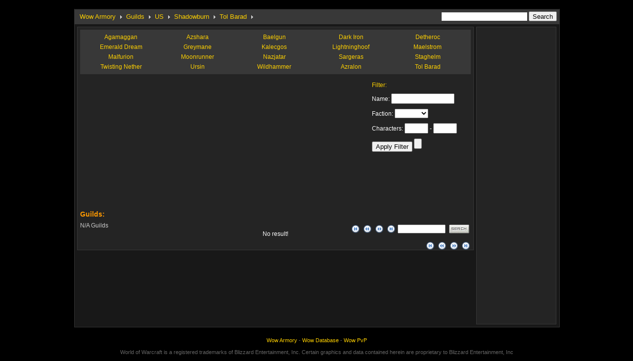

--- FILE ---
content_type: text/html
request_url: http://www.wowarmory.org/us-guild/Tol%20Barad/
body_size: 9749
content:

<!DOCTYPE html PUBLIC "-//W3C//DTD XHTML 1.0 Transitional//EN" "http://www.w3.org/TR/xhtml1/DTD/xhtml1-transitional.dtd">
<html xmlns="http://www.w3.org/1999/xhtml" >
<head id="Head1"><title>
	Tol Barad - US Guilds - Wow Armory
</title><meta http-equiv="Content-Type" content="text/html; charset=utf-8" /><link href="/css/common.css" type="text/css" rel="stylesheet" /><link rel="shortcut icon" href="/images/wow.ico" type="image/x-icon" />
    <script type="text/javascript" src="/localization.aspx"></script>
  	<script type="text/javascript" src="/js/menu.js"></script>
    <script type="text/javascript" src="/js/realmsdata.js"></script>
	<script type="text/javascript" src="/js/jquery.js"></script>
	<script type="text/javascript" src="/js/common.js"></script>
	<script type="text/javascript" src="/js/jquery.tablesorter.min.js"></script>
	<script type="text/javascript" src="/js/jquery.tablesorter.pager.js"></script>
	<script type="text/javascript">
    jQuery(document).ready(function(){
        try {
            arenafunction.showsublinks({page:'guildlist-realm',containerid:'submenulinks',category:'guilds',area:'US',region:'',battlegroup:'Shadowburn',realm:'Tol Barad'});
            arenadataformat.initguilds({containerid:'datatable',infocontainerid:'recordsinfo',area:'US',region:'',battlegroup:'Shadowburn',realm:'Tol Barad'},guildsdata);
            arenanav.show({area:'US',region:'',battlegroup:'Shadowburn',realm:'Tol Barad',category:'guilds'});
        }
        catch(err){}
    });
    </script>
</head>
<body>
    
<div id="header">

</div>
    <form method="post" action="./guildlist.aspx?area=US&amp;realm=Tol+Barad" id="form1">
<div class="aspNetHidden">
<input type="hidden" name="__VIEWSTATE" id="__VIEWSTATE" value="/wEPDwUKMTI1NzgyMjQyNWRkjh1mBkuX1T+LJojDtr+0yqtWhnFNNMSRsgtEPo3Cdk8=" />
</div>

<div class="aspNetHidden">

	<input type="hidden" name="__VIEWSTATEGENERATOR" id="__VIEWSTATEGENERATOR" value="BF9BA628" />
</div>
    <div id="main">
        <div class="box">
            <div class="navmenu" id="navmenu"></div>
            <div id="navmenucontent" style="display:none;"></div>
            <div class="content">
                <div class="leftbox">
                    <div class="container">
                       <div class="submenulink" id="submenulinks"><ul>
<li><a href="/us-guild/Agamaggan/">Agamaggan</a></li>
<li><a href="/us-guild/Azshara/">Azshara</a></li>
<li><a href="/us-guild/Baelgun/">Baelgun</a></li>
<li><a href="/us-guild/Dark Iron/">Dark Iron</a></li>
<li><a href="/us-guild/Detheroc/">Detheroc</a></li>
<li><a href="/us-guild/Emerald Dream/">Emerald Dream</a></li>
<li><a href="/us-guild/Greymane/">Greymane</a></li>
<li><a href="/us-guild/Kalecgos/">Kalecgos</a></li>
<li><a href="/us-guild/Lightninghoof/">Lightninghoof</a></li>
<li><a href="/us-guild/Maelstrom/">Maelstrom</a></li>
<li><a href="/us-guild/Malfurion/">Malfurion</a></li>
<li><a href="/us-guild/Moonrunner/">Moonrunner</a></li>
<li><a href="/us-guild/Nazjatar/">Nazjatar</a></li>
<li><a href="/us-guild/Sargeras/">Sargeras</a></li>
<li><a href="/us-guild/Staghelm/">Staghelm</a></li>
<li><a href="/us-guild/Twisting Nether/">Twisting Nether</a></li>
<li><a href="/us-guild/Ursin/">Ursin</a></li>
<li><a href="/us-guild/Wildhammer/">Wildhammer</a></li>
<li><a href="/us-guild/Azralon/">Azralon</a></li>
<li><a href="/us-guild/Tol Barad/">Tol Barad</a></li>
</ul>
</div>
                    </div>
                    <script type="text/javascript">var guildsdata = {}</script>
                    
                    <div class="container">
                        <div class="topinfo">
                            <div class="left"><script type="text/javascript"><!--
google_ad_client = "pub-4915506539056591";
/* 300x250, 09-10-19 */
google_ad_slot = "0030291807";
google_ad_width = 300;
google_ad_height = 250;
//-->
</script>
<script type="text/javascript"
src="http://pagead2.googlesyndication.com/pagead/show_ads.js">
</script> </div>
                            <div class="mid">
<script type="text/javascript"><!--
google_ad_client = "pub-4915506539056591";
/* 300x250, 09-10-19 */
google_ad_slot = "0030291807";
google_ad_width = 300;
google_ad_height = 250;
//-->
</script>
<script type="text/javascript"
src="http://pagead2.googlesyndication.com/pagead/show_ads.js">
</script>
</div>
                            <div class="right">
                                <div class="advsearch">
                                    <div style="color:#FFD100;">Filter:</div>
                                    <div>Name: <input type="text" style="width:120px;" name="filtername" /></div>
                                    <div>Faction:
                                        <select name="filterfaction">
                                            <option value=""></option>
                                            <option value="a">Alliance</option>
                                            <option value="h">Horde</option>
                                        </select>
                                    </div>
                                    <div>Characters: <input type="text" name="filterplayersmin" style="width:40px;"/> - <input type="text" name="filterplayersmax" style="width:40px;"/></div>
                                    <div class="clear">
                                        <input type="button" value="Apply Filter" onclick="arenadataformat.ajaxloadguilds();"/>
                                        <input type="reset" />
                                    </div>
                                </div>
                            </div>
                        </div>
                        <div class="ad"></div>
                        <div class="container" style="height:10px;line-height:10px;"></div>
                        <div class="itemslist">
                            <span class="title">Guilds:</span>
                            <span id="loadingguilds" style="display:none;"></span>
                            <div class="tabletop">
                                <span class="pagerleft" id="recordsinfo">N/A Guilds</span>
                                <div class="pager">
		                            <span class="pagedisplay"></span>
		                            <img src="/images/first.png" class="first" alt="first" />
		                            <img src="/images/prev.png" class="prev" alt="prev" />
		                            <img src="/images/next.png" class="next" alt="next" />
		                            <img src="/images/last.png" class="last" alt="last" />
                                    <input type="text" size="10" name="simplefilter" class="filterinput" id="simplefilterkeyword"/>
                                    <img src="/images/search.gif" class="searchbtn" alt="search" onclick="arenadataformat.guildsfilter(jQuery('#simplefilterkeyword').val());" title="Search"/>
                                </div>
                            </div>
                            <div id="datatable"><table class="tablesorter" cellspacing="1" cellpadding="2" border="0" id="guildslist01">
<thead>
<tr><th scope="col">Guild</th>
<th scope="col">Faction</th>
<th scope="col">Members</th>
<th scope="col">BG</th>
<th scope="col">Server</th></tr>
</thead><tbody>
</tbody></table>
</div>
                            <div class="tablebottom">
                                <div class="pager">
                                    <span class="pagedisplay"></span>
		                            <img src="/images/first.png" class="first" alt="first" />
		                            <img src="/images/prev.png" class="prev" alt="prev" />
		                            <img src="/images/next.png" class="next" alt="next" />
		                            <img src="/images/last.png" class="last" alt="last" />
   		                            <input class="pagesize" value="20" type="hidden"/>
                                </div>
                            </div>
                        </div>
                    </div>
                    
                </div>
                <div class="rightbox">

<script async src="//pagead2.googlesyndication.com/pagead/js/adsbygoogle.js"></script>
<!-- Armory_EN_160x600 -->
<ins class="adsbygoogle"
     style="display:inline-block;width:160px;height:600px"
     data-ad-client="ca-pub-4915506539056591"
     data-ad-slot="9448332799"></ins>
<script>
(adsbygoogle = window.adsbygoogle || []).push({});
</script>

                </div>
            </div>
        </div>
    </div>
    </form>
    
<div id="footer">
        <div class="copyright">
            <a href="http://www.wowarmory.org">Wow Armory</a> - <a href="http://www.wowdb.net" target='_blank'>Wow Database</a> - <a href="http://www.wowpvp.net" target='_blank'>Wow PvP</a><br><br>
World of Warcraft is a registered trademarks of Blizzard Entertainment, Inc. Certain graphics and data contained herein are proprietary to Blizzard Entertainment, Inc<br><br>

<script type="text/javascript">

  var _gaq = _gaq || [];
  _gaq.push(['_setAccount', 'UA-257476-16']);
  _gaq.push(['_trackPageview']);

  (function() {
    var ga = document.createElement('script'); ga.type = 'text/javascript'; ga.async = true;
    ga.src = ('https:' == document.location.protocol ? 'https://ssl' : 'http://www') + '.google-analytics.com/ga.js';
    var s = document.getElementsByTagName('script')[0]; s.parentNode.insertBefore(ga, s);
  })();

</script>


        </div>
</div>
</body>
</html>

<!--Update:8/17/2020 2:36:36 PM-->

--- FILE ---
content_type: text/html; charset=utf-8
request_url: https://www.google.com/recaptcha/api2/aframe
body_size: 266
content:
<!DOCTYPE HTML><html><head><meta http-equiv="content-type" content="text/html; charset=UTF-8"></head><body><script nonce="vbT-PZNXrDE8NIi0wueuiw">/** Anti-fraud and anti-abuse applications only. See google.com/recaptcha */ try{var clients={'sodar':'https://pagead2.googlesyndication.com/pagead/sodar?'};window.addEventListener("message",function(a){try{if(a.source===window.parent){var b=JSON.parse(a.data);var c=clients[b['id']];if(c){var d=document.createElement('img');d.src=c+b['params']+'&rc='+(localStorage.getItem("rc::a")?sessionStorage.getItem("rc::b"):"");window.document.body.appendChild(d);sessionStorage.setItem("rc::e",parseInt(sessionStorage.getItem("rc::e")||0)+1);localStorage.setItem("rc::h",'1769461665642');}}}catch(b){}});window.parent.postMessage("_grecaptcha_ready", "*");}catch(b){}</script></body></html>

--- FILE ---
content_type: application/javascript
request_url: http://www.wowarmory.org/js/jquery.tablesorter.pager.js
body_size: 3866
content:
(function($) {
	$.extend({
		tablesorterPager: new function() {
			function updatePageDisplay(c) {
				var s = $(c.cssPageDisplay,c.container).html((c.page+1) + c.seperator + c.totalPages);	
			}
			function setPageSize(table,size) {
				var c = table.config;
				c.size = size;
				c.totalPages = Math.ceil(c.totalRows / c.size);
				c.pagerPositionSet = false;
				moveToPage(table);
				fixPosition(table);
			}
			function fixPosition(table) {
				var c = table.config;
				if(!c.pagerPositionSet && c.positionFixed) {
					var c = table.config, o = $(table);
					if(o.offset) {
						c.container.css({
							top: o.offset().top + o.height() + 'px',
							position: 'absolute'
						});
					}
					c.pagerPositionSet = true;
				}
			}
			function moveToFirstPage(table) {
				var c = table.config;
				c.page = 0;
				moveToPage(table);
			}
			function moveToLastPage(table) {
				var c = table.config;
				c.page = (c.totalPages-1);
				moveToPage(table);
			}
			function moveToNextPage(table) {
				var c = table.config;
				c.page++;
				if(c.page >= (c.totalPages-1)) {
					c.page = (c.totalPages-1);
				}
				moveToPage(table);
			}
			function moveToPrevPage(table) {
				var c = table.config;
				c.page--;
				if(c.page <= 0) {
					c.page = 0;
				}
				moveToPage(table);
			}
			function moveToPage(table) {
				var c = table.config;
				if(c.page < 0 || c.page > (c.totalPages-1)) {
					c.page = 0;
				}
				
				renderTable(table,c.rowsCopy);
			}
			function renderTable(table,rows) {
				var c = table.config;
				var l = rows.length;
				var s = (c.page * c.size);
				var e = (s + c.size);
				if(e > rows.length ) {
					e = rows.length;
				}
				var tableBody = $(table.tBodies[0]);
				// clear the table body
				$.tablesorter.clearTableBody(table);
				for(var i = s; i < e; i++) {
					//tableBody.append(rows[i]);
					var o = rows[i];
					var l = o.length;
					for(var j=0; j < l; j++) {
						tableBody[0].appendChild(o[j]);
					}
				}
				fixPosition(table,tableBody);
				$(table).trigger("applyWidgets");
				if( c.page >= c.totalPages ) {
        			moveToLastPage(table);
				}
				updatePageDisplay(c);
			}
			this.appender = function(table,rows) {
				var c = table.config;
				c.rowsCopy = rows;
				c.totalRows = rows.length;
				c.totalPages = Math.ceil(c.totalRows / c.size);
				renderTable(table,rows);
			};
			this.defaults = {
				size: 20,
				offset: 0,
				page: 0,
				totalRows: 0,
				totalPages: 0,
				container: null,
				cssNext: '.next',
				cssPrev: '.prev',
				cssFirst: '.first',
				cssLast: '.last',
				cssPageDisplay: '.pagedisplay',
				cssPageSize: '.pagesize',
				seperator: "/",
				positionFixed: false,
				appender: this.appender
			};
			this.construct = function(settings) {
				return this.each(function() {	
					config = $.extend(this.config, $.tablesorterPager.defaults, settings);
					var table = this, pager = config.container;
					$(this).trigger("appendCache");
					config.size = parseInt($(".pagesize",pager).val());
					$(config.cssFirst,pager).click(function() {
						moveToFirstPage(table);
						return false;
					});
					$(config.cssNext,pager).click(function() {
						moveToNextPage(table);
						return false;
					});
					$(config.cssPrev,pager).click(function() {
						moveToPrevPage(table);
						return false;
					});
					$(config.cssLast,pager).click(function() {
						moveToLastPage(table);
						return false;
					});
					$(config.cssPageSize,pager).change(function() {
						setPageSize(table,parseInt($(this).val()));
						return false;
					});
				});
			};
			
		}
	});
	// extend plugin scope
	$.fn.extend({
        tablesorterPager: $.tablesorterPager.construct
	});
})(jQuery);				